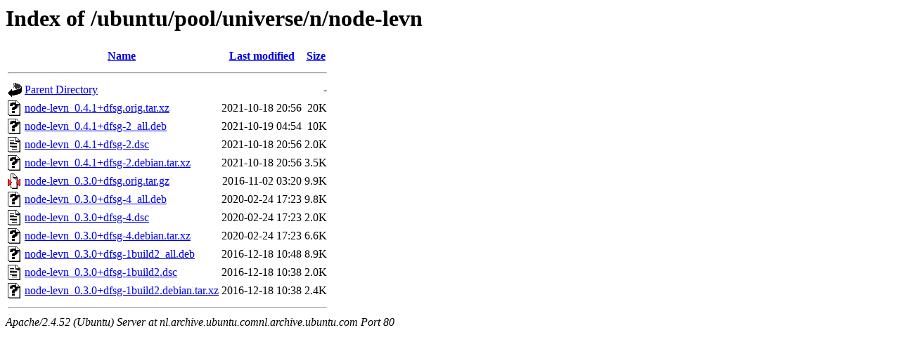

--- FILE ---
content_type: text/html;charset=UTF-8
request_url: http://nl.archive.ubuntu.comnl.archive.ubuntu.com/ubuntu/pool/universe/n/node-levn/?C=N;O=D
body_size: 706
content:
<!DOCTYPE HTML PUBLIC "-//W3C//DTD HTML 3.2 Final//EN">
<html>
 <head>
  <title>Index of /ubuntu/pool/universe/n/node-levn</title>
 </head>
 <body>
<h1>Index of /ubuntu/pool/universe/n/node-levn</h1>
  <table>
   <tr><th valign="top"><img src="/icons/blank.gif" alt="[ICO]"></th><th><a href="?C=N;O=A">Name</a></th><th><a href="?C=M;O=A">Last modified</a></th><th><a href="?C=S;O=A">Size</a></th></tr>
   <tr><th colspan="4"><hr></th></tr>
<tr><td valign="top"><img src="/icons/back.gif" alt="[PARENTDIR]"></td><td><a href="/ubuntu/pool/universe/n/">Parent Directory</a></td><td>&nbsp;</td><td align="right">  - </td></tr>
<tr><td valign="top"><img src="/icons/unknown.gif" alt="[   ]"></td><td><a href="node-levn_0.4.1+dfsg.orig.tar.xz">node-levn_0.4.1+dfsg.orig.tar.xz</a></td><td align="right">2021-10-18 20:56  </td><td align="right"> 20K</td></tr>
<tr><td valign="top"><img src="/icons/unknown.gif" alt="[   ]"></td><td><a href="node-levn_0.4.1+dfsg-2_all.deb">node-levn_0.4.1+dfsg-2_all.deb</a></td><td align="right">2021-10-19 04:54  </td><td align="right"> 10K</td></tr>
<tr><td valign="top"><img src="/icons/text.gif" alt="[TXT]"></td><td><a href="node-levn_0.4.1+dfsg-2.dsc">node-levn_0.4.1+dfsg-2.dsc</a></td><td align="right">2021-10-18 20:56  </td><td align="right">2.0K</td></tr>
<tr><td valign="top"><img src="/icons/unknown.gif" alt="[   ]"></td><td><a href="node-levn_0.4.1+dfsg-2.debian.tar.xz">node-levn_0.4.1+dfsg-2.debian.tar.xz</a></td><td align="right">2021-10-18 20:56  </td><td align="right">3.5K</td></tr>
<tr><td valign="top"><img src="/icons/compressed.gif" alt="[   ]"></td><td><a href="node-levn_0.3.0+dfsg.orig.tar.gz">node-levn_0.3.0+dfsg.orig.tar.gz</a></td><td align="right">2016-11-02 03:20  </td><td align="right">9.9K</td></tr>
<tr><td valign="top"><img src="/icons/unknown.gif" alt="[   ]"></td><td><a href="node-levn_0.3.0+dfsg-4_all.deb">node-levn_0.3.0+dfsg-4_all.deb</a></td><td align="right">2020-02-24 17:23  </td><td align="right">9.8K</td></tr>
<tr><td valign="top"><img src="/icons/text.gif" alt="[TXT]"></td><td><a href="node-levn_0.3.0+dfsg-4.dsc">node-levn_0.3.0+dfsg-4.dsc</a></td><td align="right">2020-02-24 17:23  </td><td align="right">2.0K</td></tr>
<tr><td valign="top"><img src="/icons/unknown.gif" alt="[   ]"></td><td><a href="node-levn_0.3.0+dfsg-4.debian.tar.xz">node-levn_0.3.0+dfsg-4.debian.tar.xz</a></td><td align="right">2020-02-24 17:23  </td><td align="right">6.6K</td></tr>
<tr><td valign="top"><img src="/icons/unknown.gif" alt="[   ]"></td><td><a href="node-levn_0.3.0+dfsg-1build2_all.deb">node-levn_0.3.0+dfsg-1build2_all.deb</a></td><td align="right">2016-12-18 10:48  </td><td align="right">8.9K</td></tr>
<tr><td valign="top"><img src="/icons/text.gif" alt="[TXT]"></td><td><a href="node-levn_0.3.0+dfsg-1build2.dsc">node-levn_0.3.0+dfsg-1build2.dsc</a></td><td align="right">2016-12-18 10:38  </td><td align="right">2.0K</td></tr>
<tr><td valign="top"><img src="/icons/unknown.gif" alt="[   ]"></td><td><a href="node-levn_0.3.0+dfsg-1build2.debian.tar.xz">node-levn_0.3.0+dfsg-1build2.debian.tar.xz</a></td><td align="right">2016-12-18 10:38  </td><td align="right">2.4K</td></tr>
   <tr><th colspan="4"><hr></th></tr>
</table>
<address>Apache/2.4.52 (Ubuntu) Server at nl.archive.ubuntu.comnl.archive.ubuntu.com Port 80</address>
</body></html>
